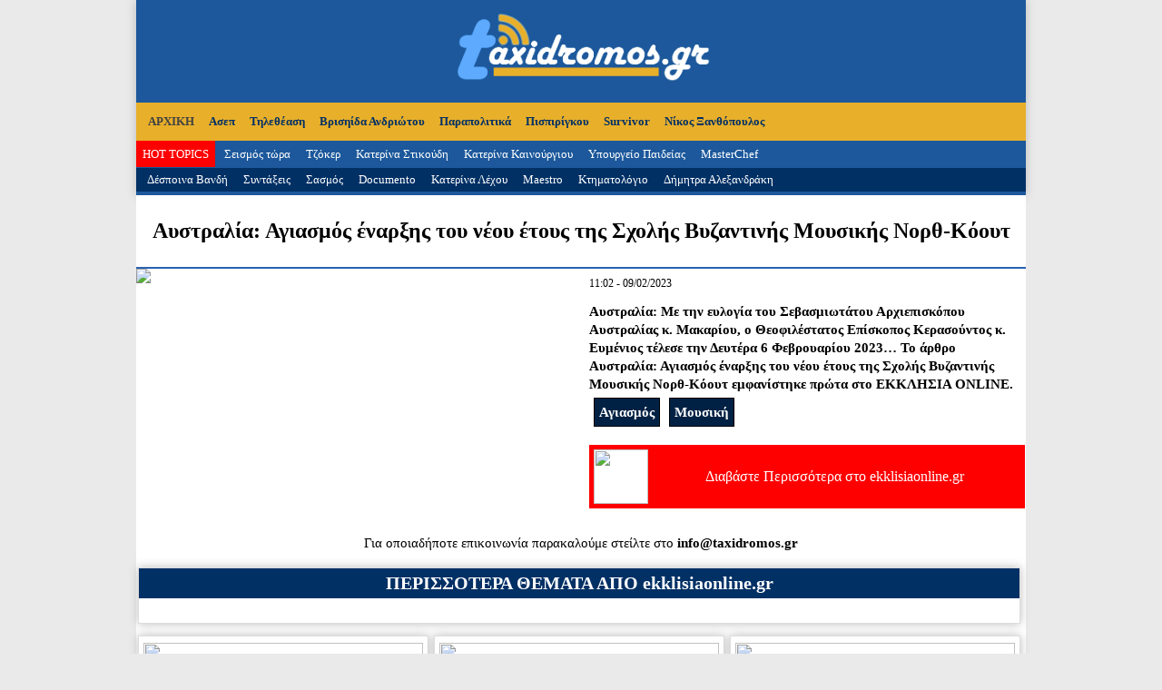

--- FILE ---
content_type: text/html; charset=UTF-8
request_url: https://www.taxidromos.gr/topic/4609977/australia-agiasmos-enarksis-neou-etous-sxolis-vizantinis-mousikis-north-koout.html
body_size: 3712
content:
<!DOCTYPE html>
<head>
	<meta charset="UTF-8" />
	<meta name="google-site-verification" content="IYO4-DD4o1g0ZFi16befSM4LujS8z0WzV10b9isKihA" />
	<script data-ad-client="ca-pub-3216383367452855" async src="https://pagead2.googlesyndication.com/pagead/js/adsbygoogle.js"></script>
	<link rel="stylesheet" href="/css/tcp.css" type="text/css" />
	<meta name="viewport" content="width=device-width">
	<link rel="icon" href="/media/fav.png">
			<script src="https://ajax.googleapis.com/ajax/libs/jquery/3.3.1/jquery.min.js"></script>
	<script defer src="https://use.fontawesome.com/releases/v5.0.6/js/all.js"></script>
	<meta property='og:url' content='https://www.taxidromos.gr/topic/4609977/australia-agiasmos-enarksis-neou-etous-sxolis-vizantinis-mousikis-north-koout.html' /><meta property='og:type' content='article' /><title>Αυστραλία: Αγιασμός έναρξης του νέου έτους της Σχολής Βυζαντινής Μουσικής Νορθ-Κόουτ</title><meta property='og:title' content='Αυστραλία: Αγιασμός έναρξης του νέου έτους της Σχολής Βυζαντινής Μουσικής Νορθ-Κόουτ' /><meta property='og:description' content='Αυστραλία: Με την ευλογία του Σεβασμιωτάτου Αρχιεπισκόπου Αυστραλίας κ. Μακαρίου, ο Θεοφιλέστατος Επίσκοπος Κερασούντος κ. Ευμένιος τέλεσε την Δευτέρα 6 Φεβρουαρίου 2023…
Το άρθρο Αυστραλία: Αγιασμός έναρξης του νέου έτους της Σχολής Βυζαντινής Μουσικής Νορθ-Κόουτ εμφανίστηκε πρώτα στο ΕΚΚΛΗΣΙΑ ONLINE.
' /><meta property='og:image' content='https://www.ekklisiaonline.gr/wp-content/uploads/2023/02/kwkd-1.jpg'/></head>
<body>
	<script src="/js/infinite.js"></script>
<div id="header">
	    <nav class="nav">
	<div class="mobidiv">
		<div><a href="https://www.taxidromos.gr/">ΑΡΧΙΚΗ</a></div>
				 
				<div><a href="/hashtag/29609/parapolitika">Παραπολιτικά</a></div>
				 
				<div><a href="/hashtag/35322/roula-pispirigkou">Πισπιρίγκου</a></div>
				 
				<div><a href="/hashtag/14225/survivor">Survivor</a></div>
				 
				<div><a href="/hashtag/9522/nikos-xanthopoulos">Νίκος Ξανθόπουλος</a></div>
				 
				<div><a href="/hashtag/2235/asep">Ασεπ</a></div>
				 
				<div><a href="/hashtag/13015/tiletheasi">Τηλεθέαση</a></div>
				 
				<div><a href="/hashtag/34606/vrisiida-andriotou">Βρισηίδα Ανδριώτου</a></div>
				 
				<div><a href="/hashtag/14226/MasterChef">MasterChef</a></div>
				 
				<div><a href="/hashtag/23672/seismos">Σεισμός τώρα</a></div>
				 
				<div><a href="/hashtag/32052/tzoker">Τζόκερ</a></div>
				 
				<div><a href="/hashtag/6631/katerina-stikoudi">Κατερίνα Στικούδη</a></div>
				 
				<div><a href="/hashtag/6599/katerina-kenouriou">Κατερίνα Καινούργιου</a></div>
				 
				<div><a href="/hashtag/32632/ipourgeio-paideias">Υπουργείο Παιδείας</a></div>
				 
				<div><a href="/hashtag/6608/katerina-lechou">Κατερίνα Λέχου</a></div>
				 
				<div><a href="/hashtag/35623/maestro">Maestro</a></div>
				 
				<div><a href="/hashtag/7151/ktimatologio">Κτηματολόγιο</a></div>
				 
				<div><a href="/hashtag/3851/dimitra-alexandraki">Δήμητρα Αλεξανδράκη</a></div>
				 
				<div><a href="/hashtag/3823/despina-vandi">Δέσποινα Βανδή</a></div>
				 
				<div><a href="/hashtag/12488/sintaxeis">Συντάξεις</a></div>
				 
				<div><a href="/hashtag/35280/sasmos">Σασμός</a></div>
				 
				<div><a href="/hashtag/34158/documento">Documento</a></div>
					</div>
    </nav>
        <main>
            <a href="#" class="ssm-toggle-nav" title="open nav"><div style="font-size: 35px;background-color: #fff;  width:42px; height:47px; display:block;position: fixed; z-index: 1000;"><i style="float: left; background-color: #fbc115; padding: 6px;" class="fas fa-bars" aria-hidden="true"></i></div></a>
        </main>

	<div id="headin">
		<a href="https://www.taxidromos.gr"><img width="302px" src="https://www.taxidromos.gr/media/taxidromos.png"/></a>
	</div>


<!-- touchSwipe library -->
        <script src="/js/jquery.touchSwipe.min.js"></script>
        <!-- Slider Javascript file -->
        <script src="/js/jquery.slideandswipe.min.js"></script>


        <div class="ssm-overlay ssm-toggle-nav"></div>

        <script>
            $(document).ready(function() {
                $('.nav').slideAndSwipe();
            });
        </script>

	<div id="menu">
		<a href="https://www.taxidromos.gr"><li>ΑΡΧΙΚΗ</li></a>
						<li><a href="/hashtag/2235/asep">Ασεπ</a></li>
								<li><a href="/hashtag/13015/tiletheasi">Τηλεθέαση</a></li>
								<li><a href="/hashtag/34606/vrisiida-andriotou">Βρισηίδα Ανδριώτου</a></li>
								<li><a href="/hashtag/29609/parapolitika">Παραπολιτικά</a></li>
								<li><a href="/hashtag/35322/roula-pispirigkou">Πισπιρίγκου</a></li>
								<li><a href="/hashtag/14225/survivor">Survivor</a></li>
								<li><a href="/hashtag/9522/nikos-xanthopoulos">Νίκος Ξανθόπουλος</a></li>
						<div class="clr"></div>
	</div>
	<div id="hot">
		<li id="red"><a href="/hits.php">HOT TOPICS</a></li>
						<li><a href="/hashtag/23672/seismos">Σεισμός τώρα</a></li>
								<li><a href="/hashtag/32052/tzoker">Τζόκερ</a></li>
								<li><a href="/hashtag/6631/katerina-stikoudi">Κατερίνα Στικούδη</a></li>
								<li><a href="/hashtag/6599/katerina-kenouriou">Κατερίνα Καινούργιου</a></li>
								<li><a href="/hashtag/32632/ipourgeio-paideias">Υπουργείο Παιδείας</a></li>
								<li><a href="/hashtag/14226/MasterChef">MasterChef</a></li>
					</div>	
	<div id="hot" class="strangecolorblue">
						<li><a href="/hashtag/3823/despina-vandi">Δέσποινα Βανδή</a></li>
								<li><a href="/hashtag/12488/sintaxeis">Συντάξεις</a></li>
								<li><a href="/hashtag/35280/sasmos">Σασμός</a></li>
								<li><a href="/hashtag/34158/documento">Documento</a></li>
								<li><a href="/hashtag/6608/katerina-lechou">Κατερίνα Λέχου</a></li>
								<li><a href="/hashtag/35623/maestro">Maestro</a></li>
								<li><a href="/hashtag/7151/ktimatologio">Κτηματολόγιο</a></li>
								<li><a href="/hashtag/3851/dimitra-alexandraki">Δήμητρα Αλεξανδράκη</a></li>
					</div>
</div> 
<div style="clear:both"></div>
<div id="overall"><div id="singlemain">
<div id='singletitle'><h1>Αυστραλία: Αγιασμός έναρξης του νέου έτους της Σχολής Βυζαντινής Μουσικής Νορθ-Κόουτ</h1></div><div id='singlephoto'><img src='https://www.ekklisiaonline.gr/wp-content/uploads/2023/02/kwkd-1.jpg'></div><div id='singledescr'>11:02 - 09/02/2023<br><br><h3>Αυστραλία: Με την ευλογία του Σεβασμιωτάτου Αρχιεπισκόπου Αυστραλίας κ. Μακαρίου, ο Θεοφιλέστατος Επίσκοπος Κερασούντος κ. Ευμένιος τέλεσε την Δευτέρα 6 Φεβρουαρίου 2023…
Το άρθρο Αυστραλία: Αγιασμός έναρξης του νέου έτους της Σχολής Βυζαντινής Μουσικής Νορθ-Κόουτ εμφανίστηκε πρώτα στο ΕΚΚΛΗΣΙΑ ONLINE.
<div class='clr'></div>  <div class='taginsidearticle'><a href='/hashtag/34480/agiasmos'>Αγιασμός</a></div>  <div class='taginsidearticle'><a href='/hashtag/8860/music'>Μουσική</a></div> <div class='clr'></div></h3><a class='readmore' target='_blank' href='https://www.ekklisiaonline.gr/nea/afstralia-agiasmos-enarxis-tou-neou-etous-tis-scholis-vyzantinis-mousikis-north-koout-2/'><img src='https://www.newside.gr/phototaxidromos/ekklisiaonline.gr.png' width='32'> Διαβάστε Περισσότερα στο ekklisiaonline.gr</a></div><div style="clear:both"></div>
                            
<div style="clear:both"></div>

</div>
<div style="font-size:15px; text-align:center; margin:10px 0px;"> Για οποιαδήποτε επικοινωνία παρακαλούμε στείλτε στο <strong>info@taxidromos.gr</strong></div>
<div class="box sxetika">
		<h5>ΠΕΡΙΣΣΟΤΕΡΑ ΘΕΜΑΤΑ ΑΠΟ ekklisiaonline.gr</h5>
</div>
		<div class='box tripleta'><a href='/topic/4855847/stepsi-vasilia-karolou-g-orkos-stin-ekklisia-orthodoksoi-imnoi-fotovinteo.html'><div class='boxin'><img src='https://www.ekklisiaonline.gr/wp-content/uploads/2023/05/eikdk.png' ><h2>Στέψη Βασιλιά Καρόλου Γ’: Ο Όρκος στην Εκκλησία και οι Ορθόδοξοι Ύμνοι (ΦΩΤΟ/ΒΙΝΤΕΟ)</h2></div></a></div><div class='box tripleta'><a href='/topic/4855824/vironas-tora-ekklisia-laos-ipodextikan-euodiasti-timia-kara-osiou-ieronimou-simonopetritou-foto-VIDEO.html'><div class='boxin'><img src='https://www.ekklisiaonline.gr/wp-content/uploads/2023/05/bv7.jpg' ><h2>ΒΥΡΩΝΑΣ ΤΩΡΑ: Εκκλησία και λαός υποδέχτηκαν την ευωδιαστή Τιμία Κάρα του Οσίου Ιερωνύμου Σιμωνοπετρίτου (ΦΩΤΟ-VIDEO)</h2></div></a></div><div class='box tripleta'><a href='/topic/4855807/euaggelio-kiriakis-paralitou.html'><div class='boxin'><img src='https://www.ekklisiaonline.gr/wp-content/uploads/2023/05/wkmddm.jpg' ><h2>Το ΕΥΑΓΓΕΛΙΟ της Κυριακής του Παραλύτου</h2></div></a></div><div class='box tripleta'><a href='/topic/4855799/telestike-sarantaimero-mnimosino-gerontos-efraim-dikaiou.html'><div class='boxin'><img src='https://www.ekklisiaonline.gr/wp-content/uploads/2023/05/kkmns.jpg' ><h2>Τελέστηκε το Σαρανταημερο Μνημόσυνο του Γέροντος Εφραιμ Δικαιου</h2></div></a></div><div class='box tripleta'><a href='/topic/4855788/larisa-paraklisi-ston-agio-nikiforo-lepro-stis-maiou-esperino-kirigma.html'><div class='boxin'><img src='https://www.ekklisiaonline.gr/wp-content/uploads/2023/05/msnx.jpg' ><h2>ΛΑΡΙΣΑ: Παράκληση στον Άγιο Νικηφόρο τον λεπρό στις 17 ΜαΪου – Εσπερινό κήρυγμα</h2></div></a></div><div class='box tripleta'><a href='/topic/4855768/eortologio-kiriaki-maou-2023.html'><div class='boxin'><img src='https://www.ekklisiaonline.gr/wp-content/uploads/2022/08/giorti-simera-eortologio-koritsi-1024x683.jpg' ><h2>Εορτολόγιο Κυριακή 7 Μαΐου 2023</h2></div></a></div><div style="clear:both"></div>

<div style="clear:both"></div>
<div id="footer">
	<div id="foottop">
	<img src="/media/taxidromos.png" width="320px">
	</div>
	<div id="footbot">
	Time spent: 1.4380400180817 Seconds<br>
	<a style="width:100%;text-align:center;" href="http://www.tcp.gr" target="_blank">Κατασκευή Ιστοσελίδων tcp.gr Project</a>
	</div>
	<div class="clr"></div>
</div>
</div>
<!--Google-->
<!-- Global site tag (gtag.js) - Google Analytics -->
<script async src="https://www.googletagmanager.com/gtag/js?id=UA-5989133-18"></script>
<script>
  window.dataLayer = window.dataLayer || [];
  function gtag(){dataLayer.push(arguments);}
  gtag('js', new Date());

  gtag('config', 'UA-5989133-18');
</script>
<!--Google-->
</body>

--- FILE ---
content_type: text/html; charset=utf-8
request_url: https://www.google.com/recaptcha/api2/aframe
body_size: 265
content:
<!DOCTYPE HTML><html><head><meta http-equiv="content-type" content="text/html; charset=UTF-8"></head><body><script nonce="8dI9rJLwqzu0nuAVnNm9SQ">/** Anti-fraud and anti-abuse applications only. See google.com/recaptcha */ try{var clients={'sodar':'https://pagead2.googlesyndication.com/pagead/sodar?'};window.addEventListener("message",function(a){try{if(a.source===window.parent){var b=JSON.parse(a.data);var c=clients[b['id']];if(c){var d=document.createElement('img');d.src=c+b['params']+'&rc='+(localStorage.getItem("rc::a")?sessionStorage.getItem("rc::b"):"");window.document.body.appendChild(d);sessionStorage.setItem("rc::e",parseInt(sessionStorage.getItem("rc::e")||0)+1);localStorage.setItem("rc::h",'1768768699752');}}}catch(b){}});window.parent.postMessage("_grecaptcha_ready", "*");}catch(b){}</script></body></html>